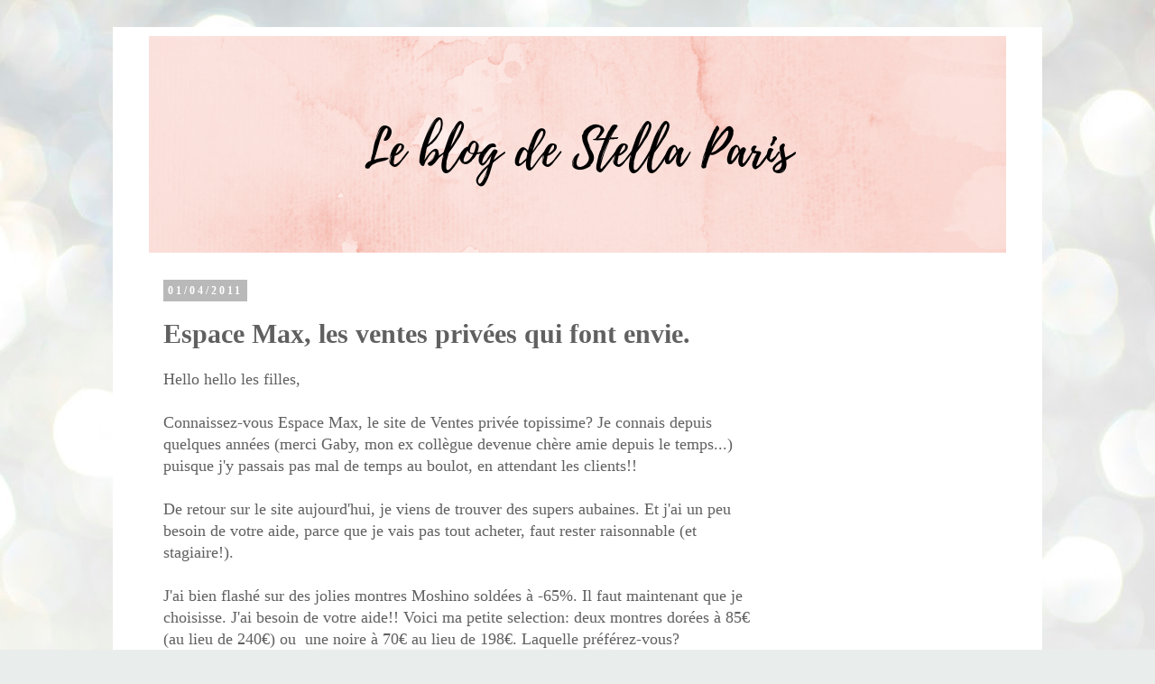

--- FILE ---
content_type: text/html; charset=UTF-8
request_url: https://www.stellaparis.com/2011/04/espace-max-les-ventes-privees-qui-font.html
body_size: 16490
content:
<!DOCTYPE html>
<html class='v2' dir='ltr' lang='fr'>
<head>
<link href='https://www.blogger.com/static/v1/widgets/335934321-css_bundle_v2.css' rel='stylesheet' type='text/css'/>
<meta content='width=1100' name='viewport'/>
<meta content='text/html; charset=UTF-8' http-equiv='Content-Type'/>
<meta content='blogger' name='generator'/>
<link href='https://www.stellaparis.com/favicon.ico' rel='icon' type='image/x-icon'/>
<link href='https://www.stellaparis.com/2011/04/espace-max-les-ventes-privees-qui-font.html' rel='canonical'/>
<link rel="alternate" type="application/atom+xml" title="Le Blog de Stella  - Atom" href="https://www.stellaparis.com/feeds/posts/default" />
<link rel="alternate" type="application/rss+xml" title="Le Blog de Stella  - RSS" href="https://www.stellaparis.com/feeds/posts/default?alt=rss" />
<link rel="service.post" type="application/atom+xml" title="Le Blog de Stella  - Atom" href="https://www.blogger.com/feeds/7728548016157776920/posts/default" />

<link rel="alternate" type="application/atom+xml" title="Le Blog de Stella  - Atom" href="https://www.stellaparis.com/feeds/1356435115336876253/comments/default" />
<!--Can't find substitution for tag [blog.ieCssRetrofitLinks]-->
<link href='https://blogger.googleusercontent.com/img/b/R29vZ2xl/AVvXsEjYxnu20NEePEfkfeGMU-JVw2Jk_5X1bBGMI_TkF9J3dkBURz-GDDhdJRfarlu0g4j5a-iTGnMx9bOd2obINiDat4F9DkmgQ5xVbyhpf7HKERK5gFv1Qo_lluB3RJAJcd7OcewXasyIsqg/s320/Sans+titre.jpg' rel='image_src'/>
<meta content='https://www.stellaparis.com/2011/04/espace-max-les-ventes-privees-qui-font.html' property='og:url'/>
<meta content='Espace Max, les ventes privées qui font envie.' property='og:title'/>
<meta content='Blog Lifestyle d&#39;une ancienne parisienne ayant quitté Paris pour le Pays Basque, mode de vie zéro déchet en accord avec la nature' property='og:description'/>
<meta content='https://blogger.googleusercontent.com/img/b/R29vZ2xl/AVvXsEjYxnu20NEePEfkfeGMU-JVw2Jk_5X1bBGMI_TkF9J3dkBURz-GDDhdJRfarlu0g4j5a-iTGnMx9bOd2obINiDat4F9DkmgQ5xVbyhpf7HKERK5gFv1Qo_lluB3RJAJcd7OcewXasyIsqg/w1200-h630-p-k-no-nu/Sans+titre.jpg' property='og:image'/>
<title>Le Blog de Stella : Espace Max, les ventes privées qui font envie.</title>
<style id='page-skin-1' type='text/css'><!--
/*
-----------------------------------------------
Blogger Template Style
Name:     Simple
Designer: Blogger
URL:      www.blogger.com
----------------------------------------------- */
/* Content
----------------------------------------------- */
body {
font: normal normal 16px 'Times New Roman', Times, FreeSerif, serif;
color: #606060;
background: #e9edec url(//themes.googleusercontent.com/image?id=1SBilrALlXIPLRAelrnhYjgFyYa09ZeL8cdktIYuaRwQ3kEvcEX-Xz1NjKkrLjtsPxmc7) repeat fixed top center /* Credit: merrymoonmary (http://www.istockphoto.com/file_closeup.php?id=10871280&platform=blogger) */;
padding: 0 0 0 0;
}
html body .region-inner {
min-width: 0;
max-width: 100%;
width: auto;
}
h2 {
font-size: 22px;
}
a:link {
text-decoration:none;
color: #e06666;
}
a:visited {
text-decoration:none;
color: #666666;
}
a:hover {
text-decoration:underline;
color: #ea9999;
}
.body-fauxcolumn-outer .fauxcolumn-inner {
background: transparent none repeat scroll top left;
_background-image: none;
}
.body-fauxcolumn-outer .cap-top {
position: absolute;
z-index: 1;
height: 400px;
width: 100%;
}
.body-fauxcolumn-outer .cap-top .cap-left {
width: 100%;
background: transparent none repeat-x scroll top left;
_background-image: none;
}
.content-outer {
-moz-box-shadow: 0 0 0 rgba(0, 0, 0, .15);
-webkit-box-shadow: 0 0 0 rgba(0, 0, 0, .15);
-goog-ms-box-shadow: 0 0 0 #333333;
box-shadow: 0 0 0 rgba(0, 0, 0, .15);
margin-bottom: 1px;
}
.content-inner {
padding: 10px 40px;
}
.content-inner {
background-color: #ffffff;
}
/* Header
----------------------------------------------- */
.header-outer {
background: rgba(0, 0, 0, 0) none repeat-x scroll 0 -400px;
_background-image: none;
}
.Header h1 {
font: normal normal 40px 'Trebuchet MS',Trebuchet,Verdana,sans-serif;
color: #000000;
text-shadow: 0 0 0 rgba(0, 0, 0, .2);
}
.Header h1 a {
color: #000000;
}
.Header .description {
font-size: 18px;
color: #000000;
}
.header-inner .Header .titlewrapper {
padding: 22px 0;
}
.header-inner .Header .descriptionwrapper {
padding: 0 0;
}
/* Tabs
----------------------------------------------- */
.tabs-inner .section:first-child {
border-top: 0 solid #eeeeee;
}
.tabs-inner .section:first-child ul {
margin-top: -1px;
border-top: 1px solid #eeeeee;
border-left: 1px solid #eeeeee;
border-right: 1px solid #eeeeee;
}
.tabs-inner .widget ul {
background: rgba(0, 0, 0, 0) none repeat-x scroll 0 -800px;
_background-image: none;
border-bottom: 1px solid #eeeeee;
margin-top: 0;
margin-left: -30px;
margin-right: -30px;
}
.tabs-inner .widget li a {
display: inline-block;
padding: .6em 1em;
font: normal normal 16px 'Times New Roman', Times, FreeSerif, serif;
color: #000000;
border-left: 1px solid #ffffff;
border-right: 1px solid #eeeeee;
}
.tabs-inner .widget li:first-child a {
border-left: none;
}
.tabs-inner .widget li.selected a, .tabs-inner .widget li a:hover {
color: #ea9999;
background-color: #ededed;
text-decoration: none;
}
/* Columns
----------------------------------------------- */
.main-outer {
border-top: 0 solid rgba(0, 0, 0, 0);
}
.fauxcolumn-left-outer .fauxcolumn-inner {
border-right: 1px solid rgba(0, 0, 0, 0);
}
.fauxcolumn-right-outer .fauxcolumn-inner {
border-left: 1px solid rgba(0, 0, 0, 0);
}
/* Headings
----------------------------------------------- */
div.widget > h2,
div.widget h2.title {
margin: 0 0 1em 0;
font: normal bold 14px 'Times New Roman', Times, FreeSerif, serif;
color: #999999;
}
/* Widgets
----------------------------------------------- */
.widget .zippy {
color: #969696;
text-shadow: 2px 2px 1px rgba(0, 0, 0, .1);
}
.widget .popular-posts ul {
list-style: none;
}
/* Posts
----------------------------------------------- */
h2.date-header {
font: normal bold 12px 'Times New Roman', Times, FreeSerif, serif;
}
.date-header span {
background-color: #b9b9b9;
color: #ffffff;
padding: 0.4em;
letter-spacing: 3px;
margin: inherit;
}
.main-inner {
padding-top: 35px;
padding-bottom: 65px;
}
.main-inner .column-center-inner {
padding: 0 0;
}
.main-inner .column-center-inner .section {
margin: 0 1em;
}
.post {
margin: 0 0 45px 0;
}
h3.post-title, .comments h4 {
font: normal bold 30px 'Times New Roman', Times, FreeSerif, serif;
margin: .75em 0 0;
}
.post-body {
font-size: 110%;
line-height: 1.4;
position: relative;
}
.post-body img, .post-body .tr-caption-container, .Profile img, .Image img,
.BlogList .item-thumbnail img {
padding: 2px;
background: #ffffff;
border: 1px solid #ededed;
-moz-box-shadow: 1px 1px 5px rgba(0, 0, 0, .1);
-webkit-box-shadow: 1px 1px 5px rgba(0, 0, 0, .1);
box-shadow: 1px 1px 5px rgba(0, 0, 0, .1);
}
.post-body img, .post-body .tr-caption-container {
padding: 5px;
}
.post-body .tr-caption-container {
color: #666666;
}
.post-body .tr-caption-container img {
padding: 0;
background: transparent;
border: none;
-moz-box-shadow: 0 0 0 rgba(0, 0, 0, .1);
-webkit-box-shadow: 0 0 0 rgba(0, 0, 0, .1);
box-shadow: 0 0 0 rgba(0, 0, 0, .1);
}
.post-header {
margin: 0 0 1.5em;
line-height: 1.6;
font-size: 90%;
}
.post-footer {
margin: 20px -2px 0;
padding: 5px 10px;
color: #606060;
background-color: #ededed;
border-bottom: 1px solid #ededed;
line-height: 1.6;
font-size: 90%;
}
#comments .comment-author {
padding-top: 1.5em;
border-top: 1px solid rgba(0, 0, 0, 0);
background-position: 0 1.5em;
}
#comments .comment-author:first-child {
padding-top: 0;
border-top: none;
}
.avatar-image-container {
margin: .2em 0 0;
}
#comments .avatar-image-container img {
border: 1px solid #ededed;
}
/* Comments
----------------------------------------------- */
.comments .comments-content .icon.blog-author {
background-repeat: no-repeat;
background-image: url([data-uri]);
}
.comments .comments-content .loadmore a {
border-top: 1px solid #969696;
border-bottom: 1px solid #969696;
}
.comments .comment-thread.inline-thread {
background-color: #ededed;
}
.comments .continue {
border-top: 2px solid #969696;
}
/* Accents
---------------------------------------------- */
.section-columns td.columns-cell {
border-left: 1px solid rgba(0, 0, 0, 0);
}
.blog-pager {
background: transparent url(//www.blogblog.com/1kt/simple/paging_dot.png) repeat-x scroll top center;
}
.blog-pager-older-link, .home-link,
.blog-pager-newer-link {
background-color: #ffffff;
padding: 5px;
}
.footer-outer {
border-top: 1px dashed #bbbbbb;
}
/* Mobile
----------------------------------------------- */
body.mobile  {
background-size: auto;
}
.mobile .body-fauxcolumn-outer {
background: transparent none repeat scroll top left;
}
.mobile .body-fauxcolumn-outer .cap-top {
background-size: 100% auto;
}
.mobile .content-outer {
-webkit-box-shadow: 0 0 3px rgba(0, 0, 0, .15);
box-shadow: 0 0 3px rgba(0, 0, 0, .15);
}
.mobile .tabs-inner .widget ul {
margin-left: 0;
margin-right: 0;
}
.mobile .post {
margin: 0;
}
.mobile .main-inner .column-center-inner .section {
margin: 0;
}
.mobile .date-header span {
padding: 0.1em 10px;
margin: 0 -10px;
}
.mobile h3.post-title {
margin: 0;
}
.mobile .blog-pager {
background: transparent none no-repeat scroll top center;
}
.mobile .footer-outer {
border-top: none;
}
.mobile .main-inner, .mobile .footer-inner {
background-color: #ffffff;
}
.mobile-index-contents {
color: #606060;
}
.mobile-link-button {
background-color: #e06666;
}
.mobile-link-button a:link, .mobile-link-button a:visited {
color: #ffffff;
}
.mobile .tabs-inner .section:first-child {
border-top: none;
}
.mobile .tabs-inner .PageList .widget-content {
background-color: #ededed;
color: #ea9999;
border-top: 1px solid #eeeeee;
border-bottom: 1px solid #eeeeee;
}
.mobile .tabs-inner .PageList .widget-content .pagelist-arrow {
border-left: 1px solid #eeeeee;
}

--></style>
<style id='template-skin-1' type='text/css'><!--
body {
min-width: 1030px;
}
.content-outer, .content-fauxcolumn-outer, .region-inner {
min-width: 1030px;
max-width: 1030px;
_width: 1030px;
}
.main-inner .columns {
padding-left: 0;
padding-right: 260px;
}
.main-inner .fauxcolumn-center-outer {
left: 0;
right: 260px;
/* IE6 does not respect left and right together */
_width: expression(this.parentNode.offsetWidth -
parseInt("0") -
parseInt("260px") + 'px');
}
.main-inner .fauxcolumn-left-outer {
width: 0;
}
.main-inner .fauxcolumn-right-outer {
width: 260px;
}
.main-inner .column-left-outer {
width: 0;
right: 100%;
margin-left: -0;
}
.main-inner .column-right-outer {
width: 260px;
margin-right: -260px;
}
#layout {
min-width: 0;
}
#layout .content-outer {
min-width: 0;
width: 800px;
}
#layout .region-inner {
min-width: 0;
width: auto;
}
body#layout div.add_widget {
padding: 8px;
}
body#layout div.add_widget a {
margin-left: 32px;
}
--></style>
<style>
    body {background-image:url(\/\/themes.googleusercontent.com\/image?id=1SBilrALlXIPLRAelrnhYjgFyYa09ZeL8cdktIYuaRwQ3kEvcEX-Xz1NjKkrLjtsPxmc7);}
    
@media (max-width: 200px) { body {background-image:url(\/\/themes.googleusercontent.com\/image?id=1SBilrALlXIPLRAelrnhYjgFyYa09ZeL8cdktIYuaRwQ3kEvcEX-Xz1NjKkrLjtsPxmc7&options=w200);}}
@media (max-width: 400px) and (min-width: 201px) { body {background-image:url(\/\/themes.googleusercontent.com\/image?id=1SBilrALlXIPLRAelrnhYjgFyYa09ZeL8cdktIYuaRwQ3kEvcEX-Xz1NjKkrLjtsPxmc7&options=w400);}}
@media (max-width: 800px) and (min-width: 401px) { body {background-image:url(\/\/themes.googleusercontent.com\/image?id=1SBilrALlXIPLRAelrnhYjgFyYa09ZeL8cdktIYuaRwQ3kEvcEX-Xz1NjKkrLjtsPxmc7&options=w800);}}
@media (max-width: 1200px) and (min-width: 801px) { body {background-image:url(\/\/themes.googleusercontent.com\/image?id=1SBilrALlXIPLRAelrnhYjgFyYa09ZeL8cdktIYuaRwQ3kEvcEX-Xz1NjKkrLjtsPxmc7&options=w1200);}}
/* Last tag covers anything over one higher than the previous max-size cap. */
@media (min-width: 1201px) { body {background-image:url(\/\/themes.googleusercontent.com\/image?id=1SBilrALlXIPLRAelrnhYjgFyYa09ZeL8cdktIYuaRwQ3kEvcEX-Xz1NjKkrLjtsPxmc7&options=w1600);}}
  </style>
<script type='text/javascript'>
        (function(i,s,o,g,r,a,m){i['GoogleAnalyticsObject']=r;i[r]=i[r]||function(){
        (i[r].q=i[r].q||[]).push(arguments)},i[r].l=1*new Date();a=s.createElement(o),
        m=s.getElementsByTagName(o)[0];a.async=1;a.src=g;m.parentNode.insertBefore(a,m)
        })(window,document,'script','https://www.google-analytics.com/analytics.js','ga');
        ga('create', 'UA-43713060-1', 'auto', 'blogger');
        ga('blogger.send', 'pageview');
      </script>
<link href='https://www.blogger.com/dyn-css/authorization.css?targetBlogID=7728548016157776920&amp;zx=afe6dbe5-6a6f-4da6-891b-436844c33bef' media='none' onload='if(media!=&#39;all&#39;)media=&#39;all&#39;' rel='stylesheet'/><noscript><link href='https://www.blogger.com/dyn-css/authorization.css?targetBlogID=7728548016157776920&amp;zx=afe6dbe5-6a6f-4da6-891b-436844c33bef' rel='stylesheet'/></noscript>
<meta name='google-adsense-platform-account' content='ca-host-pub-1556223355139109'/>
<meta name='google-adsense-platform-domain' content='blogspot.com'/>

<!-- data-ad-client=ca-pub-6326128046776744 -->

<link rel="stylesheet" href="https://fonts.googleapis.com/css2?display=swap&family=Times"></head>
<body class='loading variant-simplysimple'>
<div class='navbar no-items section' id='navbar' name='Navbar'>
</div>
<div class='body-fauxcolumns'>
<div class='fauxcolumn-outer body-fauxcolumn-outer'>
<div class='cap-top'>
<div class='cap-left'></div>
<div class='cap-right'></div>
</div>
<div class='fauxborder-left'>
<div class='fauxborder-right'></div>
<div class='fauxcolumn-inner'>
</div>
</div>
<div class='cap-bottom'>
<div class='cap-left'></div>
<div class='cap-right'></div>
</div>
</div>
</div>
<div class='content'>
<div class='content-fauxcolumns'>
<div class='fauxcolumn-outer content-fauxcolumn-outer'>
<div class='cap-top'>
<div class='cap-left'></div>
<div class='cap-right'></div>
</div>
<div class='fauxborder-left'>
<div class='fauxborder-right'></div>
<div class='fauxcolumn-inner'>
</div>
</div>
<div class='cap-bottom'>
<div class='cap-left'></div>
<div class='cap-right'></div>
</div>
</div>
</div>
<div class='content-outer'>
<div class='content-cap-top cap-top'>
<div class='cap-left'></div>
<div class='cap-right'></div>
</div>
<div class='fauxborder-left content-fauxborder-left'>
<div class='fauxborder-right content-fauxborder-right'></div>
<div class='content-inner'>
<header>
<div class='header-outer'>
<div class='header-cap-top cap-top'>
<div class='cap-left'></div>
<div class='cap-right'></div>
</div>
<div class='fauxborder-left header-fauxborder-left'>
<div class='fauxborder-right header-fauxborder-right'></div>
<div class='region-inner header-inner'>
<div class='header section' id='header' name='En-tête'><div class='widget Header' data-version='1' id='Header1'>
<div id='header-inner'>
<a href='https://www.stellaparis.com/' style='display: block'>
<img alt='Le Blog de Stella ' height='240px; ' id='Header1_headerimg' src='https://blogger.googleusercontent.com/img/b/R29vZ2xl/AVvXsEjFBakcwB5zNJCi8ESGD42B6cW6nB2Pedpkt3E1ebsJNkVfi7udZiF5JdK4dHAoVB519EUQAGSw200MKNoutMVMjmOS3ro2hkq7JgMduJVIyQQwAzb4vGlTrCqg41Sv-EyX2i-0lzGoov0/s1600/c+l+i+m+b+%2525C2%2525A0e+v+e+r+y+%2525C2%2525A0m+o+u+n+t+a+i+n.png' style='display: block' width='960px; '/>
</a>
</div>
</div></div>
</div>
</div>
<div class='header-cap-bottom cap-bottom'>
<div class='cap-left'></div>
<div class='cap-right'></div>
</div>
</div>
</header>
<div class='tabs-outer'>
<div class='tabs-cap-top cap-top'>
<div class='cap-left'></div>
<div class='cap-right'></div>
</div>
<div class='fauxborder-left tabs-fauxborder-left'>
<div class='fauxborder-right tabs-fauxborder-right'></div>
<div class='region-inner tabs-inner'>
<div class='tabs no-items section' id='crosscol' name='Toutes les colonnes'></div>
<div class='tabs no-items section' id='crosscol-overflow' name='Cross-Column 2'></div>
</div>
</div>
<div class='tabs-cap-bottom cap-bottom'>
<div class='cap-left'></div>
<div class='cap-right'></div>
</div>
</div>
<div class='main-outer'>
<div class='main-cap-top cap-top'>
<div class='cap-left'></div>
<div class='cap-right'></div>
</div>
<div class='fauxborder-left main-fauxborder-left'>
<div class='fauxborder-right main-fauxborder-right'></div>
<div class='region-inner main-inner'>
<div class='columns fauxcolumns'>
<div class='fauxcolumn-outer fauxcolumn-center-outer'>
<div class='cap-top'>
<div class='cap-left'></div>
<div class='cap-right'></div>
</div>
<div class='fauxborder-left'>
<div class='fauxborder-right'></div>
<div class='fauxcolumn-inner'>
</div>
</div>
<div class='cap-bottom'>
<div class='cap-left'></div>
<div class='cap-right'></div>
</div>
</div>
<div class='fauxcolumn-outer fauxcolumn-left-outer'>
<div class='cap-top'>
<div class='cap-left'></div>
<div class='cap-right'></div>
</div>
<div class='fauxborder-left'>
<div class='fauxborder-right'></div>
<div class='fauxcolumn-inner'>
</div>
</div>
<div class='cap-bottom'>
<div class='cap-left'></div>
<div class='cap-right'></div>
</div>
</div>
<div class='fauxcolumn-outer fauxcolumn-right-outer'>
<div class='cap-top'>
<div class='cap-left'></div>
<div class='cap-right'></div>
</div>
<div class='fauxborder-left'>
<div class='fauxborder-right'></div>
<div class='fauxcolumn-inner'>
</div>
</div>
<div class='cap-bottom'>
<div class='cap-left'></div>
<div class='cap-right'></div>
</div>
</div>
<!-- corrects IE6 width calculation -->
<div class='columns-inner'>
<div class='column-center-outer'>
<div class='column-center-inner'>
<div class='main section' id='main' name='Principal'><div class='widget Blog' data-version='1' id='Blog1'>
<div class='blog-posts hfeed'>

          <div class="date-outer">
        
<h2 class='date-header'><span>01/04/2011</span></h2>

          <div class="date-posts">
        
<div class='post-outer'>
<div class='post hentry' itemprop='blogPost' itemscope='itemscope' itemtype='http://schema.org/BlogPosting'>
<meta content='https://blogger.googleusercontent.com/img/b/R29vZ2xl/AVvXsEjYxnu20NEePEfkfeGMU-JVw2Jk_5X1bBGMI_TkF9J3dkBURz-GDDhdJRfarlu0g4j5a-iTGnMx9bOd2obINiDat4F9DkmgQ5xVbyhpf7HKERK5gFv1Qo_lluB3RJAJcd7OcewXasyIsqg/s320/Sans+titre.jpg' itemprop='image_url'/>
<meta content='7728548016157776920' itemprop='blogId'/>
<meta content='1356435115336876253' itemprop='postId'/>
<a name='1356435115336876253'></a>
<h3 class='post-title entry-title' itemprop='name'>
Espace Max, les ventes privées qui font envie.
</h3>
<div class='post-header'>
<div class='post-header-line-1'></div>
</div>
<div class='post-body entry-content' id='post-body-1356435115336876253' itemprop='description articleBody'>
<div dir="ltr" style="text-align: left;" trbidi="on">Hello hello les filles,<br />
<br />
Connaissez-vous Espace Max, le site de Ventes privée topissime? Je connais depuis quelques années (merci Gaby, mon ex collègue devenue chère amie depuis le temps...) puisque j'y passais pas mal de temps au boulot, en attendant les clients!! <br />
<br />
De retour sur le site aujourd'hui, je viens de trouver des supers aubaines. Et j'ai un peu besoin de votre aide, parce que je vais pas tout acheter, faut rester raisonnable (et stagiaire!).<br />
<br />
J'ai bien flashé sur des jolies montres Moshino soldées à -65%. Il faut maintenant que je choisisse. J'ai besoin de votre aide!! Voici ma petite selection: deux montres dorées à 85&#8364; (au lieu de 240&#8364;) ou &nbsp;une noire à 70&#8364; au lieu de 198&#8364;. Laquelle préférez-vous?<br />
<div class="separator" style="clear: both; text-align: center;"></div><div class="separator" style="clear: both; text-align: center;"><a href="https://blogger.googleusercontent.com/img/b/R29vZ2xl/AVvXsEjYxnu20NEePEfkfeGMU-JVw2Jk_5X1bBGMI_TkF9J3dkBURz-GDDhdJRfarlu0g4j5a-iTGnMx9bOd2obINiDat4F9DkmgQ5xVbyhpf7HKERK5gFv1Qo_lluB3RJAJcd7OcewXasyIsqg/s1600/Sans+titre.jpg" imageanchor="1" style="margin-left: 1em; margin-right: 1em;"><img border="0" height="133" r6="true" src="https://blogger.googleusercontent.com/img/b/R29vZ2xl/AVvXsEjYxnu20NEePEfkfeGMU-JVw2Jk_5X1bBGMI_TkF9J3dkBURz-GDDhdJRfarlu0g4j5a-iTGnMx9bOd2obINiDat4F9DkmgQ5xVbyhpf7HKERK5gFv1Qo_lluB3RJAJcd7OcewXasyIsqg/s320/Sans+titre.jpg" width="320" /></a></div><div class="separator" style="border-bottom: medium none; border-left: medium none; border-right: medium none; border-top: medium none; clear: both; text-align: center;">&nbsp;&nbsp;&nbsp;&nbsp;&nbsp;&nbsp;&nbsp;&nbsp;&nbsp;&nbsp;&nbsp;&nbsp;&nbsp;&nbsp;&nbsp;&nbsp;&nbsp;&nbsp;&nbsp;&nbsp;&nbsp;&nbsp;&nbsp;&nbsp;&nbsp;&nbsp;&nbsp;&nbsp;&nbsp;&nbsp;&nbsp;&nbsp;&nbsp;&nbsp;&nbsp;&nbsp;&nbsp;&nbsp;&nbsp;&nbsp;&nbsp;&nbsp;&nbsp;&nbsp;&nbsp;&nbsp;&nbsp;&nbsp;&nbsp;&nbsp;&nbsp;&nbsp;&nbsp;&nbsp;&nbsp;&nbsp;&nbsp;&nbsp;&nbsp;&nbsp;&nbsp;&nbsp;&nbsp;&nbsp;&nbsp;&nbsp;&nbsp;&nbsp;&nbsp;&nbsp;&nbsp;&nbsp;&nbsp;&nbsp;&nbsp;&nbsp;&nbsp;&nbsp;&nbsp;&nbsp;&nbsp;&nbsp;&nbsp;&nbsp;&nbsp;&nbsp;&nbsp;&nbsp;&nbsp;&nbsp;&nbsp;&nbsp;&nbsp;&nbsp;&nbsp;&nbsp;&nbsp;&nbsp;&nbsp;&nbsp;&nbsp;&nbsp;&nbsp;&nbsp;&nbsp;&nbsp;&nbsp;&nbsp;&nbsp;&nbsp;&nbsp;&nbsp;&nbsp;&nbsp;&nbsp;&nbsp;&nbsp;&nbsp;&nbsp;&nbsp;&nbsp;&nbsp;&nbsp;&nbsp;&nbsp;&nbsp;&nbsp;&nbsp;&nbsp;&nbsp;&nbsp;&nbsp;&nbsp;&nbsp;&nbsp;&nbsp;&nbsp;&nbsp;&nbsp;&nbsp;&nbsp;&nbsp;&nbsp;&nbsp;&nbsp;&nbsp;&nbsp;&nbsp;&nbsp;&nbsp;&nbsp;&nbsp;&nbsp;&nbsp;&nbsp;&nbsp;&nbsp;&nbsp;&nbsp;&nbsp;&nbsp;&nbsp;&nbsp;&nbsp;&nbsp;&nbsp;&nbsp;&nbsp;</div><div class="separator" style="border-bottom: medium none; border-left: medium none; border-right: medium none; border-top: medium none; clear: both; text-align: center;">Ensuite chez Vero Moda, à -20% deux jolies petites robes, respectivement 28&#8364; &nbsp;et 32&#8364;. Laquelle préférez-vous?</div><div style="border-bottom: medium none; border-left: medium none; border-right: medium none; border-top: medium none;"><br />
</div><div class="separator" style="clear: both; text-align: center;"><a href="https://blogger.googleusercontent.com/img/b/R29vZ2xl/AVvXsEjo9Qr9Qm8l6pMwY0IiDggPkWviRHkH9eO42_it_6XbLAtzeXAM7Y7x2ZtSPvRuhoJn0cAAUS9kvp_XopJV7U28YoSjoIGLmLnh9p3ckMlWJebr9iSsrF8eRnFVF6InGR8krmy-uuvd1ac/s1600/zoom2_PE11VMA47_01.JPG" imageanchor="1" style="margin-left: 1em; margin-right: 1em;"><img border="0" height="400" r6="true" src="https://blogger.googleusercontent.com/img/b/R29vZ2xl/AVvXsEjo9Qr9Qm8l6pMwY0IiDggPkWviRHkH9eO42_it_6XbLAtzeXAM7Y7x2ZtSPvRuhoJn0cAAUS9kvp_XopJV7U28YoSjoIGLmLnh9p3ckMlWJebr9iSsrF8eRnFVF6InGR8krmy-uuvd1ac/s400/zoom2_PE11VMA47_01.JPG" width="265" /></a></div><br />
<div class="separator" style="clear: both; text-align: center;"><a href="https://blogger.googleusercontent.com/img/b/R29vZ2xl/AVvXsEgLrBLgLugd9S2bvrmlFuGj9oRytWQ55bJhlz-CaJjj07w2nFUmAgnFRuQA2iQhN7sYdyFsE3PwB-1WJbtRM_WyTaE5fWYak-WKs9XI39h8jVRRP4h6rt4bnDBgxJ0_cvryIDp8bNWrajM/s1600/zoom2_PE11VMA85_03.JPG" imageanchor="1" style="margin-left: 1em; margin-right: 1em;"><img border="0" height="400" r6="true" src="https://blogger.googleusercontent.com/img/b/R29vZ2xl/AVvXsEgLrBLgLugd9S2bvrmlFuGj9oRytWQ55bJhlz-CaJjj07w2nFUmAgnFRuQA2iQhN7sYdyFsE3PwB-1WJbtRM_WyTaE5fWYak-WKs9XI39h8jVRRP4h6rt4bnDBgxJ0_cvryIDp8bNWrajM/s400/zoom2_PE11VMA85_03.JPG" width="266" /></a></div><div style="border-bottom: medium none; border-left: medium none; border-right: medium none; border-top: medium none;"><br />
</div><br />
<div style="border-bottom: medium none; border-left: medium none; border-right: medium none; border-top: medium none;">Attention, je n'ai que jusqu'à dimanche pour me décider!!! j'attends vos commentaires!</div><div style="border-bottom: medium none; border-left: medium none; border-right: medium none; border-top: medium none;">Et pour aller sur Espace Max, petite bannière juste en bas de la page ;-) j'ai repéré pas mal de marques, notemment Manoush, et Cacharel!</div><div class="separator" style="border-bottom: medium none; border-left: medium none; border-right: medium none; border-top: medium none; clear: both; text-align: center;"></div></div>
<div style='clear: both;'></div>
</div>
<div class='post-footer'>
<div class='post-footer-line post-footer-line-1'><span class='post-author vcard'>
</span>
<span class='post-comment-link'>
</span>
<span class='post-icons'>
<span class='item-action'>
<a href='https://www.blogger.com/email-post/7728548016157776920/1356435115336876253' title='Envoyer l&#39;article par e-mail'>
<img alt="" class="icon-action" height="13" src="//img1.blogblog.com/img/icon18_email.gif" width="18">
</a>
</span>
<span class='item-control blog-admin pid-1526821635'>
<a href='https://www.blogger.com/post-edit.g?blogID=7728548016157776920&postID=1356435115336876253&from=pencil' title='Modifier l&#39;article'>
<img alt='' class='icon-action' height='18' src='https://resources.blogblog.com/img/icon18_edit_allbkg.gif' width='18'/>
</a>
</span>
</span>
<div class='post-share-buttons goog-inline-block'>
<a class='goog-inline-block share-button sb-email' href='https://www.blogger.com/share-post.g?blogID=7728548016157776920&postID=1356435115336876253&target=email' target='_blank' title='Envoyer par e-mail'><span class='share-button-link-text'>Envoyer par e-mail</span></a><a class='goog-inline-block share-button sb-blog' href='https://www.blogger.com/share-post.g?blogID=7728548016157776920&postID=1356435115336876253&target=blog' onclick='window.open(this.href, "_blank", "height=270,width=475"); return false;' target='_blank' title='BlogThis!'><span class='share-button-link-text'>BlogThis!</span></a><a class='goog-inline-block share-button sb-twitter' href='https://www.blogger.com/share-post.g?blogID=7728548016157776920&postID=1356435115336876253&target=twitter' target='_blank' title='Partager sur X'><span class='share-button-link-text'>Partager sur X</span></a><a class='goog-inline-block share-button sb-facebook' href='https://www.blogger.com/share-post.g?blogID=7728548016157776920&postID=1356435115336876253&target=facebook' onclick='window.open(this.href, "_blank", "height=430,width=640"); return false;' target='_blank' title='Partager sur Facebook'><span class='share-button-link-text'>Partager sur Facebook</span></a><a class='goog-inline-block share-button sb-pinterest' href='https://www.blogger.com/share-post.g?blogID=7728548016157776920&postID=1356435115336876253&target=pinterest' target='_blank' title='Partager sur Pinterest'><span class='share-button-link-text'>Partager sur Pinterest</span></a>
</div>
<span class='post-backlinks post-comment-link'>
</span>
</div>
<div class='post-footer-line post-footer-line-2'></div>
<div class='post-footer-line post-footer-line-3'></div>
</div>
</div>
<div class='comments' id='comments'>
<a name='comments'></a>
<h4>5&#160;commentaires:</h4>
<div class='comments-content'>
<script async='async' src='' type='text/javascript'></script>
<script type='text/javascript'>
    (function() {
      var items = null;
      var msgs = null;
      var config = {};

// <![CDATA[
      var cursor = null;
      if (items && items.length > 0) {
        cursor = parseInt(items[items.length - 1].timestamp) + 1;
      }

      var bodyFromEntry = function(entry) {
        var text = (entry &&
                    ((entry.content && entry.content.$t) ||
                     (entry.summary && entry.summary.$t))) ||
            '';
        if (entry && entry.gd$extendedProperty) {
          for (var k in entry.gd$extendedProperty) {
            if (entry.gd$extendedProperty[k].name == 'blogger.contentRemoved') {
              return '<span class="deleted-comment">' + text + '</span>';
            }
          }
        }
        return text;
      }

      var parse = function(data) {
        cursor = null;
        var comments = [];
        if (data && data.feed && data.feed.entry) {
          for (var i = 0, entry; entry = data.feed.entry[i]; i++) {
            var comment = {};
            // comment ID, parsed out of the original id format
            var id = /blog-(\d+).post-(\d+)/.exec(entry.id.$t);
            comment.id = id ? id[2] : null;
            comment.body = bodyFromEntry(entry);
            comment.timestamp = Date.parse(entry.published.$t) + '';
            if (entry.author && entry.author.constructor === Array) {
              var auth = entry.author[0];
              if (auth) {
                comment.author = {
                  name: (auth.name ? auth.name.$t : undefined),
                  profileUrl: (auth.uri ? auth.uri.$t : undefined),
                  avatarUrl: (auth.gd$image ? auth.gd$image.src : undefined)
                };
              }
            }
            if (entry.link) {
              if (entry.link[2]) {
                comment.link = comment.permalink = entry.link[2].href;
              }
              if (entry.link[3]) {
                var pid = /.*comments\/default\/(\d+)\?.*/.exec(entry.link[3].href);
                if (pid && pid[1]) {
                  comment.parentId = pid[1];
                }
              }
            }
            comment.deleteclass = 'item-control blog-admin';
            if (entry.gd$extendedProperty) {
              for (var k in entry.gd$extendedProperty) {
                if (entry.gd$extendedProperty[k].name == 'blogger.itemClass') {
                  comment.deleteclass += ' ' + entry.gd$extendedProperty[k].value;
                } else if (entry.gd$extendedProperty[k].name == 'blogger.displayTime') {
                  comment.displayTime = entry.gd$extendedProperty[k].value;
                }
              }
            }
            comments.push(comment);
          }
        }
        return comments;
      };

      var paginator = function(callback) {
        if (hasMore()) {
          var url = config.feed + '?alt=json&v=2&orderby=published&reverse=false&max-results=50';
          if (cursor) {
            url += '&published-min=' + new Date(cursor).toISOString();
          }
          window.bloggercomments = function(data) {
            var parsed = parse(data);
            cursor = parsed.length < 50 ? null
                : parseInt(parsed[parsed.length - 1].timestamp) + 1
            callback(parsed);
            window.bloggercomments = null;
          }
          url += '&callback=bloggercomments';
          var script = document.createElement('script');
          script.type = 'text/javascript';
          script.src = url;
          document.getElementsByTagName('head')[0].appendChild(script);
        }
      };
      var hasMore = function() {
        return !!cursor;
      };
      var getMeta = function(key, comment) {
        if ('iswriter' == key) {
          var matches = !!comment.author
              && comment.author.name == config.authorName
              && comment.author.profileUrl == config.authorUrl;
          return matches ? 'true' : '';
        } else if ('deletelink' == key) {
          return config.baseUri + '/comment/delete/'
               + config.blogId + '/' + comment.id;
        } else if ('deleteclass' == key) {
          return comment.deleteclass;
        }
        return '';
      };

      var replybox = null;
      var replyUrlParts = null;
      var replyParent = undefined;

      var onReply = function(commentId, domId) {
        if (replybox == null) {
          // lazily cache replybox, and adjust to suit this style:
          replybox = document.getElementById('comment-editor');
          if (replybox != null) {
            replybox.height = '250px';
            replybox.style.display = 'block';
            replyUrlParts = replybox.src.split('#');
          }
        }
        if (replybox && (commentId !== replyParent)) {
          replybox.src = '';
          document.getElementById(domId).insertBefore(replybox, null);
          replybox.src = replyUrlParts[0]
              + (commentId ? '&parentID=' + commentId : '')
              + '#' + replyUrlParts[1];
          replyParent = commentId;
        }
      };

      var hash = (window.location.hash || '#').substring(1);
      var startThread, targetComment;
      if (/^comment-form_/.test(hash)) {
        startThread = hash.substring('comment-form_'.length);
      } else if (/^c[0-9]+$/.test(hash)) {
        targetComment = hash.substring(1);
      }

      // Configure commenting API:
      var configJso = {
        'maxDepth': config.maxThreadDepth
      };
      var provider = {
        'id': config.postId,
        'data': items,
        'loadNext': paginator,
        'hasMore': hasMore,
        'getMeta': getMeta,
        'onReply': onReply,
        'rendered': true,
        'initComment': targetComment,
        'initReplyThread': startThread,
        'config': configJso,
        'messages': msgs
      };

      var render = function() {
        if (window.goog && window.goog.comments) {
          var holder = document.getElementById('comment-holder');
          window.goog.comments.render(holder, provider);
        }
      };

      // render now, or queue to render when library loads:
      if (window.goog && window.goog.comments) {
        render();
      } else {
        window.goog = window.goog || {};
        window.goog.comments = window.goog.comments || {};
        window.goog.comments.loadQueue = window.goog.comments.loadQueue || [];
        window.goog.comments.loadQueue.push(render);
      }
    })();
// ]]>
  </script>
<div id='comment-holder'>
<div class="comment-thread toplevel-thread"><ol id="top-ra"><li class="comment" id="c3391912763996857706"><div class="avatar-image-container"><img src="//resources.blogblog.com/img/blank.gif" alt=""/></div><div class="comment-block"><div class="comment-header"><cite class="user"><a href="http://www.1robepour1soir.com" rel="nofollow">isaure de Goesbriand</a></cite><span class="icon user "></span><span class="datetime secondary-text"><a rel="nofollow" href="https://www.stellaparis.com/2011/04/espace-max-les-ventes-privees-qui-font.html?showComment=1301730824778#c3391912763996857706">2 avril 2011 à 09:53</a></span></div><p class="comment-content">la première a gauche!</p><span class="comment-actions secondary-text"><a class="comment-reply" target="_self" data-comment-id="3391912763996857706">Répondre</a><span class="item-control blog-admin blog-admin pid-1730678461"><a target="_self" href="https://www.blogger.com/comment/delete/7728548016157776920/3391912763996857706">Supprimer</a></span></span></div><div class="comment-replies"><div id="c3391912763996857706-rt" class="comment-thread inline-thread hidden"><span class="thread-toggle thread-expanded"><span class="thread-arrow"></span><span class="thread-count"><a target="_self">Réponses</a></span></span><ol id="c3391912763996857706-ra" class="thread-chrome thread-expanded"><div></div><div id="c3391912763996857706-continue" class="continue"><a class="comment-reply" target="_self" data-comment-id="3391912763996857706">Répondre</a></div></ol></div></div><div class="comment-replybox-single" id="c3391912763996857706-ce"></div></li><li class="comment" id="c1884418236005931139"><div class="avatar-image-container"><img src="//www.blogger.com/img/blogger_logo_round_35.png" alt=""/></div><div class="comment-block"><div class="comment-header"><cite class="user"><a href="https://www.blogger.com/profile/13986107252373727827" rel="nofollow">Maylis</a></cite><span class="icon user blog-author"></span><span class="datetime secondary-text"><a rel="nofollow" href="https://www.stellaparis.com/2011/04/espace-max-les-ventes-privees-qui-font.html?showComment=1301734309765#c1884418236005931139">2 avril 2011 à 10:51</a></span></div><p class="comment-content">Merci Isaure, je crois que c&#39;est effectivement ma préférée.... <br>Quelqu&#39;un pour les robes?</p><span class="comment-actions secondary-text"><a class="comment-reply" target="_self" data-comment-id="1884418236005931139">Répondre</a><span class="item-control blog-admin blog-admin pid-1526821635"><a target="_self" href="https://www.blogger.com/comment/delete/7728548016157776920/1884418236005931139">Supprimer</a></span></span></div><div class="comment-replies"><div id="c1884418236005931139-rt" class="comment-thread inline-thread hidden"><span class="thread-toggle thread-expanded"><span class="thread-arrow"></span><span class="thread-count"><a target="_self">Réponses</a></span></span><ol id="c1884418236005931139-ra" class="thread-chrome thread-expanded"><div></div><div id="c1884418236005931139-continue" class="continue"><a class="comment-reply" target="_self" data-comment-id="1884418236005931139">Répondre</a></div></ol></div></div><div class="comment-replybox-single" id="c1884418236005931139-ce"></div></li><li class="comment" id="c3347877434947792959"><div class="avatar-image-container"><img src="//4.bp.blogspot.com/-oNKgTAVRpg8/TZ4YKBrnTiI/AAAAAAAAB3E/FJfkwhuiVMA/s35/P1020342-pola.jpg" alt=""/></div><div class="comment-block"><div class="comment-header"><cite class="user"><a href="https://www.blogger.com/profile/00946511550640630766" rel="nofollow">La jupette de Jeannette</a></cite><span class="icon user "></span><span class="datetime secondary-text"><a rel="nofollow" href="https://www.stellaparis.com/2011/04/espace-max-les-ventes-privees-qui-font.html?showComment=1301738147998#c3347877434947792959">2 avril 2011 à 11:55</a></span></div><p class="comment-content">la deuxième robe. Le nude et la dentelle so romantic</p><span class="comment-actions secondary-text"><a class="comment-reply" target="_self" data-comment-id="3347877434947792959">Répondre</a><span class="item-control blog-admin blog-admin pid-1127090387"><a target="_self" href="https://www.blogger.com/comment/delete/7728548016157776920/3347877434947792959">Supprimer</a></span></span></div><div class="comment-replies"><div id="c3347877434947792959-rt" class="comment-thread inline-thread hidden"><span class="thread-toggle thread-expanded"><span class="thread-arrow"></span><span class="thread-count"><a target="_self">Réponses</a></span></span><ol id="c3347877434947792959-ra" class="thread-chrome thread-expanded"><div></div><div id="c3347877434947792959-continue" class="continue"><a class="comment-reply" target="_self" data-comment-id="3347877434947792959">Répondre</a></div></ol></div></div><div class="comment-replybox-single" id="c3347877434947792959-ce"></div></li><li class="comment" id="c4467657223357540426"><div class="avatar-image-container"><img src="//resources.blogblog.com/img/blank.gif" alt=""/></div><div class="comment-block"><div class="comment-header"><cite class="user">victoire</cite><span class="icon user "></span><span class="datetime secondary-text"><a rel="nofollow" href="https://www.stellaparis.com/2011/04/espace-max-les-ventes-privees-qui-font.html?showComment=1301741136860#c4467657223357540426">2 avril 2011 à 12:45</a></span></div><p class="comment-content">la premiere montre et le deuxieme robe</p><span class="comment-actions secondary-text"><a class="comment-reply" target="_self" data-comment-id="4467657223357540426">Répondre</a><span class="item-control blog-admin blog-admin pid-1730678461"><a target="_self" href="https://www.blogger.com/comment/delete/7728548016157776920/4467657223357540426">Supprimer</a></span></span></div><div class="comment-replies"><div id="c4467657223357540426-rt" class="comment-thread inline-thread hidden"><span class="thread-toggle thread-expanded"><span class="thread-arrow"></span><span class="thread-count"><a target="_self">Réponses</a></span></span><ol id="c4467657223357540426-ra" class="thread-chrome thread-expanded"><div></div><div id="c4467657223357540426-continue" class="continue"><a class="comment-reply" target="_self" data-comment-id="4467657223357540426">Répondre</a></div></ol></div></div><div class="comment-replybox-single" id="c4467657223357540426-ce"></div></li><li class="comment" id="c161405368681164629"><div class="avatar-image-container"><img src="//resources.blogblog.com/img/blank.gif" alt=""/></div><div class="comment-block"><div class="comment-header"><cite class="user">val</cite><span class="icon user "></span><span class="datetime secondary-text"><a rel="nofollow" href="https://www.stellaparis.com/2011/04/espace-max-les-ventes-privees-qui-font.html?showComment=1301768817057#c161405368681164629">2 avril 2011 à 20:26</a></span></div><p class="comment-content">Montre noire et robe écru !!!</p><span class="comment-actions secondary-text"><a class="comment-reply" target="_self" data-comment-id="161405368681164629">Répondre</a><span class="item-control blog-admin blog-admin pid-1730678461"><a target="_self" href="https://www.blogger.com/comment/delete/7728548016157776920/161405368681164629">Supprimer</a></span></span></div><div class="comment-replies"><div id="c161405368681164629-rt" class="comment-thread inline-thread hidden"><span class="thread-toggle thread-expanded"><span class="thread-arrow"></span><span class="thread-count"><a target="_self">Réponses</a></span></span><ol id="c161405368681164629-ra" class="thread-chrome thread-expanded"><div></div><div id="c161405368681164629-continue" class="continue"><a class="comment-reply" target="_self" data-comment-id="161405368681164629">Répondre</a></div></ol></div></div><div class="comment-replybox-single" id="c161405368681164629-ce"></div></li></ol><div id="top-continue" class="continue"><a class="comment-reply" target="_self">Ajouter un commentaire</a></div><div class="comment-replybox-thread" id="top-ce"></div><div class="loadmore hidden" data-post-id="1356435115336876253"><a target="_self">Charger la suite...</a></div></div>
</div>
</div>
<p class='comment-footer'>
<div class='comment-form'>
<a name='comment-form'></a>
<p>Merci de vos petits mots qui me font bien plaisir et me laissent un trace de votre passage!<br /></p>
<a href='https://www.blogger.com/comment/frame/7728548016157776920?po=1356435115336876253&hl=fr&saa=85391&origin=https://www.stellaparis.com' id='comment-editor-src'></a>
<iframe allowtransparency='true' class='blogger-iframe-colorize blogger-comment-from-post' frameborder='0' height='410px' id='comment-editor' name='comment-editor' src='' width='100%'></iframe>
<script src='https://www.blogger.com/static/v1/jsbin/2830521187-comment_from_post_iframe.js' type='text/javascript'></script>
<script type='text/javascript'>
      BLOG_CMT_createIframe('https://www.blogger.com/rpc_relay.html');
    </script>
</div>
</p>
<div id='backlinks-container'>
<div id='Blog1_backlinks-container'>
</div>
</div>
</div>
</div>
<div class='inline-ad'>
<script async src="https://pagead2.googlesyndication.com/pagead/js/adsbygoogle.js"></script>
<!-- stellastellaparis_main_Blog1_1x1_as -->
<ins class="adsbygoogle"
     style="display:block"
     data-ad-client="ca-pub-6326128046776744"
     data-ad-host="ca-host-pub-1556223355139109"
     data-ad-host-channel="L0007"
     data-ad-slot="1899114318"
     data-ad-format="auto"
     data-full-width-responsive="true"></ins>
<script>
(adsbygoogle = window.adsbygoogle || []).push({});
</script>
</div>

        </div></div>
      
</div>
<div class='blog-pager' id='blog-pager'>
<span id='blog-pager-newer-link'>
<a class='blog-pager-newer-link' href='https://www.stellaparis.com/2011/04/colors-block-power-summer-time.html' id='Blog1_blog-pager-newer-link' title='Article plus récent'>Article plus récent</a>
</span>
<span id='blog-pager-older-link'>
<a class='blog-pager-older-link' href='https://www.stellaparis.com/2011/03/100-laine-prix-cadeau.html' id='Blog1_blog-pager-older-link' title='Article plus ancien'>Article plus ancien</a>
</span>
<a class='home-link' href='https://www.stellaparis.com/'>Accueil</a>
</div>
<div class='clear'></div>
<div class='post-feeds'>
<div class='feed-links'>
Inscription à :
<a class='feed-link' href='https://www.stellaparis.com/feeds/1356435115336876253/comments/default' target='_blank' type='application/atom+xml'>Publier les commentaires (Atom)</a>
</div>
</div>
</div></div>
</div>
</div>
<div class='column-left-outer'>
<div class='column-left-inner'>
<aside>
</aside>
</div>
</div>
<div class='column-right-outer'>
<div class='column-right-inner'>
<aside>
<div class='sidebar section' id='sidebar-right-1'><div class='widget AdSense' data-version='1' id='AdSense2'>
<div class='widget-content'>
<script async src="//pagead2.googlesyndication.com/pagead/js/adsbygoogle.js"></script>
<!-- stellastellaparis_sidebar-right-1_AdSense2_1x1_as -->
<ins class="adsbygoogle"
     style="display:block"
     data-ad-client="ca-pub-6326128046776744"
     data-ad-host="ca-host-pub-1556223355139109"
     data-ad-host-channel="L0001"
     data-ad-slot="4852580714"
     data-ad-format="auto"></ins>
<script>
(adsbygoogle = window.adsbygoogle || []).push({});
</script>
<div class='clear'></div>
</div>
</div><div class='widget AdSense' data-version='1' id='AdSense1'>
<div class='widget-content'>
<script async src="//pagead2.googlesyndication.com/pagead/js/adsbygoogle.js"></script>
<!-- stellastellaparis_sidebar-right-1_AdSense1_1x1_as -->
<ins class="adsbygoogle"
     style="display:block"
     data-ad-client="ca-pub-6326128046776744"
     data-ad-host="ca-host-pub-1556223355139109"
     data-ad-host-channel="L0001"
     data-ad-slot="3375847516"
     data-ad-format="auto"></ins>
<script>
(adsbygoogle = window.adsbygoogle || []).push({});
</script>
<div class='clear'></div>
</div>
</div><div class='widget Image' data-version='1' id='Image1'>
<h2>A PROPOS</h2>
<div class='widget-content'>
<a href='http://www.stellaparis.com/p/contact_26.html'>
<img alt='A PROPOS' height='200' id='Image1_img' src='https://blogger.googleusercontent.com/img/b/R29vZ2xl/AVvXsEiRTr3I2yryJLNLBSHnE9-atyDJeKNU99MwhS5iyyV1OknjWrlMivShmadHldYaRkvqSY0Jc9BqJ6RtN1C2jcRJCUVQ5mXfrEW-kXGDrS89UZ5xH9u_b_4cd0ZIR-Z5juA2ncWoSo9fUug/s200/33333+-+Copie.png' width='200'/>
</a>
<br/>
<span class='caption'>stellastellaparis@gmail.com</span>
</div>
<div class='clear'></div>
</div><div class='widget Image' data-version='1' id='Image7'>
<h2>INSTAGRAM</h2>
<div class='widget-content'>
<a href='http://instagram.com/maylis_stella'>
<img alt='INSTAGRAM' height='200' id='Image7_img' src='https://blogger.googleusercontent.com/img/b/R29vZ2xl/AVvXsEgFMzeoSEkbWtAZXS69P2SM2w_NXm12mxR5yQvBY7RrMw4-lRrTK4EagPxQh80yDSmVwWpu3Ns8XzuqvzKad-3tCxB7bw2FyM2dpcM_19ejHhKH_ld4ykHTQsX-c-HS72hAODbaTVesazw/s200/18238514_1441209105937355_5825157164103996692_o.jpg' width='200'/>
</a>
<br/>
</div>
<div class='clear'></div>
</div><div class='widget Image' data-version='1' id='Image5'>
<h2>MA BOUTIQUE VINTED</h2>
<div class='widget-content'>
<a href='https://www.vinted.fr/membres/12324068-maylisstella'>
<img alt='MA BOUTIQUE VINTED' height='200' id='Image5_img' src='https://blogger.googleusercontent.com/img/b/R29vZ2xl/AVvXsEhc7yrxgbDmCcqJFJdJapqvfIBRWUB47JuSdH-JgJDmLZZVht1X31Ncx82KWFaikLbhYV61B57bHWtU2tyi876yOplymqDsT3qcSFuCx-g-c4RScz3QILC8pVcMc3KAQCTv_efCTfMOUNM/s200/9J0A2690.JPG' width='200'/>
</a>
<br/>
</div>
<div class='clear'></div>
</div><div class='widget HTML' data-version='1' id='HTML1'>
<div class='widget-content'>
<div id="fb-root"></div>
<script>(function(d, s, id) {
  var js, fjs = d.getElementsByTagName(s)[0];
  if (d.getElementById(id)) return;
  js = d.createElement(s); js.id = id;
  js.src = 'https://connect.facebook.net/fr_FR/sdk.js#xfbml=1&version=v3.1';
  fjs.parentNode.insertBefore(js, fjs);
}(document, 'script', 'facebook-jssdk'));</script>
<div class="fb-page" data-href="https://www.facebook.com/leblogdestellaparis/" data-width="200" data-small-header="true" data-adapt-container-width="false" data-hide-cover="false" data-show-facepile="false"><blockquote cite="https://www.facebook.com/leblogdestellaparis/" class="fb-xfbml-parse-ignore"><a href="https://www.facebook.com/leblogdestellaparis/">Stella Paris</a></blockquote></div>
</div>
<div class='clear'></div>
</div><div class='widget HTML' data-version='1' id='HTML8'>
<div class='widget-content'>
<a href="https://twitter.com/Maylis_stella" class="twitter-follow-button" data-show-count="false" data-lang="fr">Suivre @Stella2xParis</a>
<script>!function(d,s,id){var js,fjs=d.getElementsByTagName(s)[0];if(!d.getElementById(id)){js=d.createElement(s);js.id=id;js.src="//platform.twitter.com/widgets.js";fjs.parentNode.insertBefore(js,fjs);}}(document,"script","twitter-wjs");</script>
</div>
<div class='clear'></div>
</div><div class='widget BlogArchive' data-version='1' id='BlogArchive1'>
<h2>ARCHIVES</h2>
<div class='widget-content'>
<div id='ArchiveList'>
<div id='BlogArchive1_ArchiveList'>
<select id='BlogArchive1_ArchiveMenu'>
<option value=''>ARCHIVES</option>
<option value='https://www.stellaparis.com/2023/12/'>décembre 2023 (1)</option>
<option value='https://www.stellaparis.com/2021/10/'>octobre 2021 (1)</option>
<option value='https://www.stellaparis.com/2021/04/'>avril 2021 (1)</option>
<option value='https://www.stellaparis.com/2020/07/'>juillet 2020 (1)</option>
<option value='https://www.stellaparis.com/2020/01/'>janvier 2020 (1)</option>
<option value='https://www.stellaparis.com/2019/10/'>octobre 2019 (1)</option>
<option value='https://www.stellaparis.com/2019/09/'>septembre 2019 (1)</option>
<option value='https://www.stellaparis.com/2019/04/'>avril 2019 (1)</option>
<option value='https://www.stellaparis.com/2018/11/'>novembre 2018 (2)</option>
<option value='https://www.stellaparis.com/2018/10/'>octobre 2018 (1)</option>
<option value='https://www.stellaparis.com/2018/06/'>juin 2018 (1)</option>
<option value='https://www.stellaparis.com/2018/04/'>avril 2018 (1)</option>
<option value='https://www.stellaparis.com/2017/12/'>décembre 2017 (2)</option>
<option value='https://www.stellaparis.com/2017/10/'>octobre 2017 (1)</option>
<option value='https://www.stellaparis.com/2017/08/'>août 2017 (3)</option>
<option value='https://www.stellaparis.com/2017/07/'>juillet 2017 (2)</option>
<option value='https://www.stellaparis.com/2017/06/'>juin 2017 (4)</option>
<option value='https://www.stellaparis.com/2017/05/'>mai 2017 (3)</option>
<option value='https://www.stellaparis.com/2017/04/'>avril 2017 (2)</option>
<option value='https://www.stellaparis.com/2017/03/'>mars 2017 (3)</option>
<option value='https://www.stellaparis.com/2017/02/'>février 2017 (3)</option>
<option value='https://www.stellaparis.com/2017/01/'>janvier 2017 (1)</option>
<option value='https://www.stellaparis.com/2016/12/'>décembre 2016 (3)</option>
<option value='https://www.stellaparis.com/2016/11/'>novembre 2016 (4)</option>
<option value='https://www.stellaparis.com/2016/10/'>octobre 2016 (2)</option>
<option value='https://www.stellaparis.com/2016/09/'>septembre 2016 (2)</option>
<option value='https://www.stellaparis.com/2016/08/'>août 2016 (1)</option>
<option value='https://www.stellaparis.com/2016/07/'>juillet 2016 (8)</option>
<option value='https://www.stellaparis.com/2016/05/'>mai 2016 (7)</option>
<option value='https://www.stellaparis.com/2016/04/'>avril 2016 (4)</option>
<option value='https://www.stellaparis.com/2016/03/'>mars 2016 (2)</option>
<option value='https://www.stellaparis.com/2016/02/'>février 2016 (5)</option>
<option value='https://www.stellaparis.com/2015/12/'>décembre 2015 (5)</option>
<option value='https://www.stellaparis.com/2015/11/'>novembre 2015 (3)</option>
<option value='https://www.stellaparis.com/2015/10/'>octobre 2015 (3)</option>
<option value='https://www.stellaparis.com/2015/09/'>septembre 2015 (2)</option>
<option value='https://www.stellaparis.com/2015/08/'>août 2015 (3)</option>
<option value='https://www.stellaparis.com/2015/07/'>juillet 2015 (4)</option>
<option value='https://www.stellaparis.com/2015/06/'>juin 2015 (2)</option>
<option value='https://www.stellaparis.com/2015/05/'>mai 2015 (3)</option>
<option value='https://www.stellaparis.com/2015/04/'>avril 2015 (2)</option>
<option value='https://www.stellaparis.com/2015/03/'>mars 2015 (3)</option>
<option value='https://www.stellaparis.com/2015/02/'>février 2015 (4)</option>
<option value='https://www.stellaparis.com/2015/01/'>janvier 2015 (2)</option>
<option value='https://www.stellaparis.com/2014/12/'>décembre 2014 (2)</option>
<option value='https://www.stellaparis.com/2014/11/'>novembre 2014 (7)</option>
<option value='https://www.stellaparis.com/2014/10/'>octobre 2014 (3)</option>
<option value='https://www.stellaparis.com/2014/09/'>septembre 2014 (6)</option>
<option value='https://www.stellaparis.com/2014/08/'>août 2014 (2)</option>
<option value='https://www.stellaparis.com/2014/07/'>juillet 2014 (4)</option>
<option value='https://www.stellaparis.com/2014/06/'>juin 2014 (1)</option>
<option value='https://www.stellaparis.com/2014/05/'>mai 2014 (3)</option>
<option value='https://www.stellaparis.com/2014/04/'>avril 2014 (2)</option>
<option value='https://www.stellaparis.com/2014/03/'>mars 2014 (2)</option>
<option value='https://www.stellaparis.com/2014/02/'>février 2014 (2)</option>
<option value='https://www.stellaparis.com/2014/01/'>janvier 2014 (3)</option>
<option value='https://www.stellaparis.com/2013/12/'>décembre 2013 (5)</option>
<option value='https://www.stellaparis.com/2013/11/'>novembre 2013 (1)</option>
<option value='https://www.stellaparis.com/2013/10/'>octobre 2013 (2)</option>
<option value='https://www.stellaparis.com/2013/09/'>septembre 2013 (4)</option>
<option value='https://www.stellaparis.com/2013/07/'>juillet 2013 (1)</option>
<option value='https://www.stellaparis.com/2013/06/'>juin 2013 (5)</option>
<option value='https://www.stellaparis.com/2013/05/'>mai 2013 (12)</option>
<option value='https://www.stellaparis.com/2013/04/'>avril 2013 (12)</option>
<option value='https://www.stellaparis.com/2013/03/'>mars 2013 (3)</option>
<option value='https://www.stellaparis.com/2013/02/'>février 2013 (3)</option>
<option value='https://www.stellaparis.com/2013/01/'>janvier 2013 (3)</option>
<option value='https://www.stellaparis.com/2012/12/'>décembre 2012 (5)</option>
<option value='https://www.stellaparis.com/2012/10/'>octobre 2012 (1)</option>
<option value='https://www.stellaparis.com/2012/09/'>septembre 2012 (1)</option>
<option value='https://www.stellaparis.com/2012/07/'>juillet 2012 (1)</option>
<option value='https://www.stellaparis.com/2012/06/'>juin 2012 (2)</option>
<option value='https://www.stellaparis.com/2012/05/'>mai 2012 (1)</option>
<option value='https://www.stellaparis.com/2012/04/'>avril 2012 (10)</option>
<option value='https://www.stellaparis.com/2012/03/'>mars 2012 (3)</option>
<option value='https://www.stellaparis.com/2012/02/'>février 2012 (2)</option>
<option value='https://www.stellaparis.com/2012/01/'>janvier 2012 (8)</option>
<option value='https://www.stellaparis.com/2011/12/'>décembre 2011 (3)</option>
<option value='https://www.stellaparis.com/2011/11/'>novembre 2011 (3)</option>
<option value='https://www.stellaparis.com/2011/10/'>octobre 2011 (6)</option>
<option value='https://www.stellaparis.com/2011/09/'>septembre 2011 (7)</option>
<option value='https://www.stellaparis.com/2011/08/'>août 2011 (3)</option>
<option value='https://www.stellaparis.com/2011/07/'>juillet 2011 (5)</option>
<option value='https://www.stellaparis.com/2011/06/'>juin 2011 (4)</option>
<option value='https://www.stellaparis.com/2011/05/'>mai 2011 (3)</option>
<option value='https://www.stellaparis.com/2011/04/'>avril 2011 (5)</option>
<option value='https://www.stellaparis.com/2011/03/'>mars 2011 (7)</option>
<option value='https://www.stellaparis.com/2011/02/'>février 2011 (4)</option>
<option value='https://www.stellaparis.com/2011/01/'>janvier 2011 (4)</option>
<option value='https://www.stellaparis.com/2010/12/'>décembre 2010 (3)</option>
</select>
</div>
</div>
<div class='clear'></div>
</div>
</div></div>
<table border='0' cellpadding='0' cellspacing='0' class='section-columns columns-2'>
<tbody>
<tr>
<td class='first columns-cell'>
<div class='sidebar no-items section' id='sidebar-right-2-1'></div>
</td>
<td class='columns-cell'>
<div class='sidebar no-items section' id='sidebar-right-2-2'></div>
</td>
</tr>
</tbody>
</table>
<div class='sidebar no-items section' id='sidebar-right-3'></div>
</aside>
</div>
</div>
</div>
<div style='clear: both'></div>
<!-- columns -->
</div>
<!-- main -->
</div>
</div>
<div class='main-cap-bottom cap-bottom'>
<div class='cap-left'></div>
<div class='cap-right'></div>
</div>
</div>
<footer>
<div class='footer-outer'>
<div class='footer-cap-top cap-top'>
<div class='cap-left'></div>
<div class='cap-right'></div>
</div>
<div class='fauxborder-left footer-fauxborder-left'>
<div class='fauxborder-right footer-fauxborder-right'></div>
<div class='region-inner footer-inner'>
<div class='foot section' id='footer-1'><div class='widget PopularPosts' data-version='1' id='PopularPosts1'>
<h2>D'autres articles</h2>
<div class='widget-content popular-posts'>
<ul>
<li>
<div class='item-content'>
<div class='item-thumbnail'>
<a href='https://www.stellaparis.com/2014/11/une-jolie-montre-de-fille-concours-de.html' target='_blank'>
<img alt='' border='0' src='https://blogger.googleusercontent.com/img/b/R29vZ2xl/AVvXsEgPdM5nt1_IBtbAJjtQf89T9MX-kA6s91ev5cQS3Ur52DppIziJZzkFLBDoicpVs-hlcaagwX5dYEahhJ_-0iCe6eU8kPw7Cwq26PgY_Zq-izZgq1zwo2VHS9NeN89G6WbhIjI2SjVWasg/w72-h72-p-k-no-nu/1617245_627740607297966_619777075_o.jpg'/>
</a>
</div>
<div class='item-title'><a href='https://www.stellaparis.com/2014/11/une-jolie-montre-de-fille-concours-de.html'>Une jolie montre de fille [Concours de Noël #1]</a></div>
<div class='item-snippet'>   Noël est en approche et c&#39;est le moment pour moi de commencer à vous gâter avec de jolis cadeaux! Merci par avance à toutes les marqu...</div>
</div>
<div style='clear: both;'></div>
</li>
<li>
<div class='item-content'>
<div class='item-thumbnail'>
<a href='https://www.stellaparis.com/2021/10/jai-teste-les-couches-lavables-avec-mon.html' target='_blank'>
<img alt='' border='0' src='https://blogger.googleusercontent.com/img/b/R29vZ2xl/AVvXsEgMx3dOmeVBOA0cP90xt0o0r5bkA7UegELOUDt3-lHlkK8qUip8918KLjJekWDvERgzGvpNpulc5FWNFCJYkNLM3TcSMOc2pTALrOajt4YQLJtdH5tlnFMh2A1hnVB_k57aRmtDNtfnvHo/w72-h72-p-k-no-nu/bloggif_615da7d9c8cd2.jpeg'/>
</a>
</div>
<div class='item-title'><a href='https://www.stellaparis.com/2021/10/jai-teste-les-couches-lavables-avec-mon.html'>J'ai testé : les couches lavables avec mon bébé</a></div>
<div class='item-snippet'>&#160; Si vous avez envie de vous lancer dans l&#39;aventure des couches lavables, vous vous demandez sans doute par quoi commencer, et vous vous...</div>
</div>
<div style='clear: both;'></div>
</li>
<li>
<div class='item-content'>
<div class='item-thumbnail'>
<a href='https://www.stellaparis.com/2020/06/quitter-paris-pour-le-pays-basque-mon.html' target='_blank'>
<img alt='' border='0' src='https://blogger.googleusercontent.com/img/b/R29vZ2xl/AVvXsEgG1fAy_O6wgweL7YbILlYKUKRnNeF7joxKFGdsJR593CbqXpP2CST9lMBmEEYP5N6B6X20sryl5xC3MHXUYHXxy1lJhkCjh1sOIs_LsuqvzYobd7DqyTEP08GodQwwTKoICCEAeuxvVyk/w72-h72-p-k-no-nu/3ee66a59d82b5be7c20dd5e91df758a2.jpeg'/>
</a>
</div>
<div class='item-title'><a href='https://www.stellaparis.com/2020/06/quitter-paris-pour-le-pays-basque-mon.html'>Quitter Paris pour le Pays Basque : mon bilan après 2 ans</a></div>
<div class='item-snippet'>   Photo by Miaritz        Il y a 2 ans et demi je quittais Paris pour le Pays Basque. Au bout de 6 mois, je racontais mon expérience&#160; dans ...</div>
</div>
<div style='clear: both;'></div>
</li>
<li>
<div class='item-content'>
<div class='item-thumbnail'>
<a href='https://www.stellaparis.com/2015/04/abellie-lexpertise-bio-du-miel-pour-la.html' target='_blank'>
<img alt='' border='0' src='https://blogger.googleusercontent.com/img/b/R29vZ2xl/AVvXsEi9To156cKk8VMGKppYeJOFveihhfB3hBJeXP294xHCwvtBbxn5ZpHXcXnYlDRuWfU-RhKceKm9aO3bbsR76vdLw_TqRDJJDlrfXyZtspLeJ2OTGNzH11ts-wcIdbJkR7W9g_B_REmZBfM/w72-h72-p-k-no-nu/mars+2015+221.JPG'/>
</a>
</div>
<div class='item-title'><a href='https://www.stellaparis.com/2015/04/abellie-lexpertise-bio-du-miel-pour-la.html'>Abellie, l'expertise bio du miel pour la peau [Concours]</a></div>
<div class='item-snippet'>      Aujourd&#39;hui, je vous parle d&#39;un nouveau coup de&#160;cœur&#160;beauté sur le blog ! La famille Mary, apiculteurs&#160;depuis 1921 dans un mou...</div>
</div>
<div style='clear: both;'></div>
</li>
</ul>
<div class='clear'></div>
</div>
</div></div>
<table border='0' cellpadding='0' cellspacing='0' class='section-columns columns-2'>
<tbody>
<tr>
<td class='first columns-cell'>
<div class='foot no-items section' id='footer-2-1'></div>
</td>
<td class='columns-cell'>
<div class='foot no-items section' id='footer-2-2'></div>
</td>
</tr>
</tbody>
</table>
<!-- outside of the include in order to lock Attribution widget -->
<div class='foot section' id='footer-3' name='Pied de page'><div class='widget Attribution' data-version='1' id='Attribution1'>
<div class='widget-content' style='text-align: center;'>
Crédit Photos et Articles www.stellaparis.com. Thème Simple. Images de thèmes de <a href='http://www.istockphoto.com/file_closeup.php?id=10871280&platform=blogger' target='_blank'>merrymoonmary</a>. Fourni par <a href='https://www.blogger.com' target='_blank'>Blogger</a>.
</div>
<div class='clear'></div>
</div></div>
</div>
</div>
<div class='footer-cap-bottom cap-bottom'>
<div class='cap-left'></div>
<div class='cap-right'></div>
</div>
</div>
</footer>
<!-- content -->
</div>
</div>
<div class='content-cap-bottom cap-bottom'>
<div class='cap-left'></div>
<div class='cap-right'></div>
</div>
</div>
</div>
<script type='text/javascript'>
    window.setTimeout(function() {
        document.body.className = document.body.className.replace('loading', '');
      }, 10);
  </script>

<script type="text/javascript" src="https://www.blogger.com/static/v1/widgets/2028843038-widgets.js"></script>
<script type='text/javascript'>
window['__wavt'] = 'AOuZoY5_Zofudgz_63Ws1y4z4Wn9nUJ2OQ:1768953771490';_WidgetManager._Init('//www.blogger.com/rearrange?blogID\x3d7728548016157776920','//www.stellaparis.com/2011/04/espace-max-les-ventes-privees-qui-font.html','7728548016157776920');
_WidgetManager._SetDataContext([{'name': 'blog', 'data': {'blogId': '7728548016157776920', 'title': 'Le Blog de Stella ', 'url': 'https://www.stellaparis.com/2011/04/espace-max-les-ventes-privees-qui-font.html', 'canonicalUrl': 'https://www.stellaparis.com/2011/04/espace-max-les-ventes-privees-qui-font.html', 'homepageUrl': 'https://www.stellaparis.com/', 'searchUrl': 'https://www.stellaparis.com/search', 'canonicalHomepageUrl': 'https://www.stellaparis.com/', 'blogspotFaviconUrl': 'https://www.stellaparis.com/favicon.ico', 'bloggerUrl': 'https://www.blogger.com', 'hasCustomDomain': true, 'httpsEnabled': true, 'enabledCommentProfileImages': true, 'gPlusViewType': 'FILTERED_POSTMOD', 'adultContent': false, 'analyticsAccountNumber': 'UA-43713060-1', 'encoding': 'UTF-8', 'locale': 'fr', 'localeUnderscoreDelimited': 'fr', 'languageDirection': 'ltr', 'isPrivate': false, 'isMobile': false, 'isMobileRequest': false, 'mobileClass': '', 'isPrivateBlog': false, 'isDynamicViewsAvailable': true, 'feedLinks': '\x3clink rel\x3d\x22alternate\x22 type\x3d\x22application/atom+xml\x22 title\x3d\x22Le Blog de Stella  - Atom\x22 href\x3d\x22https://www.stellaparis.com/feeds/posts/default\x22 /\x3e\n\x3clink rel\x3d\x22alternate\x22 type\x3d\x22application/rss+xml\x22 title\x3d\x22Le Blog de Stella  - RSS\x22 href\x3d\x22https://www.stellaparis.com/feeds/posts/default?alt\x3drss\x22 /\x3e\n\x3clink rel\x3d\x22service.post\x22 type\x3d\x22application/atom+xml\x22 title\x3d\x22Le Blog de Stella  - Atom\x22 href\x3d\x22https://www.blogger.com/feeds/7728548016157776920/posts/default\x22 /\x3e\n\n\x3clink rel\x3d\x22alternate\x22 type\x3d\x22application/atom+xml\x22 title\x3d\x22Le Blog de Stella  - Atom\x22 href\x3d\x22https://www.stellaparis.com/feeds/1356435115336876253/comments/default\x22 /\x3e\n', 'meTag': '', 'adsenseClientId': 'ca-pub-6326128046776744', 'adsenseHostId': 'ca-host-pub-1556223355139109', 'adsenseHasAds': true, 'adsenseAutoAds': false, 'boqCommentIframeForm': true, 'loginRedirectParam': '', 'isGoogleEverywhereLinkTooltipEnabled': true, 'view': '', 'dynamicViewsCommentsSrc': '//www.blogblog.com/dynamicviews/4224c15c4e7c9321/js/comments.js', 'dynamicViewsScriptSrc': '//www.blogblog.com/dynamicviews/6e0d22adcfa5abea', 'plusOneApiSrc': 'https://apis.google.com/js/platform.js', 'disableGComments': true, 'interstitialAccepted': false, 'sharing': {'platforms': [{'name': 'Obtenir le lien', 'key': 'link', 'shareMessage': 'Obtenir le lien', 'target': ''}, {'name': 'Facebook', 'key': 'facebook', 'shareMessage': 'Partager sur Facebook', 'target': 'facebook'}, {'name': 'BlogThis!', 'key': 'blogThis', 'shareMessage': 'BlogThis!', 'target': 'blog'}, {'name': 'X', 'key': 'twitter', 'shareMessage': 'Partager sur X', 'target': 'twitter'}, {'name': 'Pinterest', 'key': 'pinterest', 'shareMessage': 'Partager sur Pinterest', 'target': 'pinterest'}, {'name': 'E-mail', 'key': 'email', 'shareMessage': 'E-mail', 'target': 'email'}], 'disableGooglePlus': true, 'googlePlusShareButtonWidth': 0, 'googlePlusBootstrap': '\x3cscript type\x3d\x22text/javascript\x22\x3ewindow.___gcfg \x3d {\x27lang\x27: \x27fr\x27};\x3c/script\x3e'}, 'hasCustomJumpLinkMessage': false, 'jumpLinkMessage': 'Lire la suite', 'pageType': 'item', 'postId': '1356435115336876253', 'postImageThumbnailUrl': 'https://blogger.googleusercontent.com/img/b/R29vZ2xl/AVvXsEjYxnu20NEePEfkfeGMU-JVw2Jk_5X1bBGMI_TkF9J3dkBURz-GDDhdJRfarlu0g4j5a-iTGnMx9bOd2obINiDat4F9DkmgQ5xVbyhpf7HKERK5gFv1Qo_lluB3RJAJcd7OcewXasyIsqg/s72-c/Sans+titre.jpg', 'postImageUrl': 'https://blogger.googleusercontent.com/img/b/R29vZ2xl/AVvXsEjYxnu20NEePEfkfeGMU-JVw2Jk_5X1bBGMI_TkF9J3dkBURz-GDDhdJRfarlu0g4j5a-iTGnMx9bOd2obINiDat4F9DkmgQ5xVbyhpf7HKERK5gFv1Qo_lluB3RJAJcd7OcewXasyIsqg/s320/Sans+titre.jpg', 'pageName': 'Espace Max, les ventes priv\xe9es qui font envie.', 'pageTitle': 'Le Blog de Stella : Espace Max, les ventes priv\xe9es qui font envie.', 'metaDescription': ''}}, {'name': 'features', 'data': {}}, {'name': 'messages', 'data': {'edit': 'Modifier', 'linkCopiedToClipboard': 'Lien copi\xe9 dans le presse-papiers\xa0!', 'ok': 'OK', 'postLink': 'Publier le lien'}}, {'name': 'template', 'data': {'name': 'Simple', 'localizedName': 'Simple', 'isResponsive': false, 'isAlternateRendering': false, 'isCustom': false, 'variant': 'simplysimple', 'variantId': 'simplysimple'}}, {'name': 'view', 'data': {'classic': {'name': 'classic', 'url': '?view\x3dclassic'}, 'flipcard': {'name': 'flipcard', 'url': '?view\x3dflipcard'}, 'magazine': {'name': 'magazine', 'url': '?view\x3dmagazine'}, 'mosaic': {'name': 'mosaic', 'url': '?view\x3dmosaic'}, 'sidebar': {'name': 'sidebar', 'url': '?view\x3dsidebar'}, 'snapshot': {'name': 'snapshot', 'url': '?view\x3dsnapshot'}, 'timeslide': {'name': 'timeslide', 'url': '?view\x3dtimeslide'}, 'isMobile': false, 'title': 'Espace Max, les ventes priv\xe9es qui font envie.', 'description': 'Blog Lifestyle d\x27une ancienne parisienne ayant quitt\xe9 Paris pour le Pays Basque, mode de vie z\xe9ro d\xe9chet en accord avec la nature', 'featuredImage': 'https://blogger.googleusercontent.com/img/b/R29vZ2xl/AVvXsEjYxnu20NEePEfkfeGMU-JVw2Jk_5X1bBGMI_TkF9J3dkBURz-GDDhdJRfarlu0g4j5a-iTGnMx9bOd2obINiDat4F9DkmgQ5xVbyhpf7HKERK5gFv1Qo_lluB3RJAJcd7OcewXasyIsqg/s320/Sans+titre.jpg', 'url': 'https://www.stellaparis.com/2011/04/espace-max-les-ventes-privees-qui-font.html', 'type': 'item', 'isSingleItem': true, 'isMultipleItems': false, 'isError': false, 'isPage': false, 'isPost': true, 'isHomepage': false, 'isArchive': false, 'isLabelSearch': false, 'postId': 1356435115336876253}}]);
_WidgetManager._RegisterWidget('_HeaderView', new _WidgetInfo('Header1', 'header', document.getElementById('Header1'), {}, 'displayModeFull'));
_WidgetManager._RegisterWidget('_BlogView', new _WidgetInfo('Blog1', 'main', document.getElementById('Blog1'), {'cmtInteractionsEnabled': false, 'lightboxEnabled': true, 'lightboxModuleUrl': 'https://www.blogger.com/static/v1/jsbin/4062214180-lbx__fr.js', 'lightboxCssUrl': 'https://www.blogger.com/static/v1/v-css/828616780-lightbox_bundle.css'}, 'displayModeFull'));
_WidgetManager._RegisterWidget('_AdSenseView', new _WidgetInfo('AdSense2', 'sidebar-right-1', document.getElementById('AdSense2'), {}, 'displayModeFull'));
_WidgetManager._RegisterWidget('_AdSenseView', new _WidgetInfo('AdSense1', 'sidebar-right-1', document.getElementById('AdSense1'), {}, 'displayModeFull'));
_WidgetManager._RegisterWidget('_ImageView', new _WidgetInfo('Image1', 'sidebar-right-1', document.getElementById('Image1'), {'resize': true}, 'displayModeFull'));
_WidgetManager._RegisterWidget('_ImageView', new _WidgetInfo('Image7', 'sidebar-right-1', document.getElementById('Image7'), {'resize': true}, 'displayModeFull'));
_WidgetManager._RegisterWidget('_ImageView', new _WidgetInfo('Image5', 'sidebar-right-1', document.getElementById('Image5'), {'resize': true}, 'displayModeFull'));
_WidgetManager._RegisterWidget('_HTMLView', new _WidgetInfo('HTML1', 'sidebar-right-1', document.getElementById('HTML1'), {}, 'displayModeFull'));
_WidgetManager._RegisterWidget('_HTMLView', new _WidgetInfo('HTML8', 'sidebar-right-1', document.getElementById('HTML8'), {}, 'displayModeFull'));
_WidgetManager._RegisterWidget('_BlogArchiveView', new _WidgetInfo('BlogArchive1', 'sidebar-right-1', document.getElementById('BlogArchive1'), {'languageDirection': 'ltr', 'loadingMessage': 'Chargement\x26hellip;'}, 'displayModeFull'));
_WidgetManager._RegisterWidget('_PopularPostsView', new _WidgetInfo('PopularPosts1', 'footer-1', document.getElementById('PopularPosts1'), {}, 'displayModeFull'));
_WidgetManager._RegisterWidget('_AttributionView', new _WidgetInfo('Attribution1', 'footer-3', document.getElementById('Attribution1'), {}, 'displayModeFull'));
</script>
</body>
</html>

--- FILE ---
content_type: text/html; charset=utf-8
request_url: https://www.google.com/recaptcha/api2/aframe
body_size: 267
content:
<!DOCTYPE HTML><html><head><meta http-equiv="content-type" content="text/html; charset=UTF-8"></head><body><script nonce="LbNNQPdxOo3tEOKOawGp7A">/** Anti-fraud and anti-abuse applications only. See google.com/recaptcha */ try{var clients={'sodar':'https://pagead2.googlesyndication.com/pagead/sodar?'};window.addEventListener("message",function(a){try{if(a.source===window.parent){var b=JSON.parse(a.data);var c=clients[b['id']];if(c){var d=document.createElement('img');d.src=c+b['params']+'&rc='+(localStorage.getItem("rc::a")?sessionStorage.getItem("rc::b"):"");window.document.body.appendChild(d);sessionStorage.setItem("rc::e",parseInt(sessionStorage.getItem("rc::e")||0)+1);localStorage.setItem("rc::h",'1768953774832');}}}catch(b){}});window.parent.postMessage("_grecaptcha_ready", "*");}catch(b){}</script></body></html>

--- FILE ---
content_type: text/plain
request_url: https://www.google-analytics.com/j/collect?v=1&_v=j102&a=1608787946&t=pageview&_s=1&dl=https%3A%2F%2Fwww.stellaparis.com%2F2011%2F04%2Fespace-max-les-ventes-privees-qui-font.html&ul=en-us%40posix&dt=Le%20Blog%20de%20Stella%20%3A%20Espace%20Max%2C%20les%20ventes%20priv%C3%A9es%20qui%20font%20envie.&sr=1280x720&vp=1280x720&_u=IEBAAEABAAAAACAAI~&jid=1732031146&gjid=1477059009&cid=1339383748.1768953772&tid=UA-43713060-1&_gid=1699406114.1768953772&_r=1&_slc=1&z=1501895629
body_size: -451
content:
2,cG-ZRP7R371B0